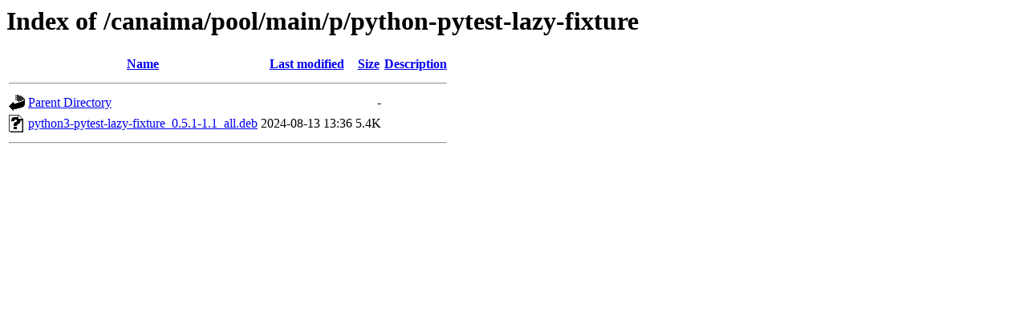

--- FILE ---
content_type: text/html;charset=UTF-8
request_url: http://repositorio.softwarelibre.gob.ve/canaima/pool/main/p/python-pytest-lazy-fixture/?C=D;O=A
body_size: 452
content:
<!DOCTYPE HTML PUBLIC "-//W3C//DTD HTML 3.2 Final//EN">
<html>
 <head>
  <title>Index of /canaima/pool/main/p/python-pytest-lazy-fixture</title>
 </head>
 <body>
<h1>Index of /canaima/pool/main/p/python-pytest-lazy-fixture</h1>
  <table>
   <tr><th valign="top"><img src="/icons/blank.gif" alt="[ICO]"></th><th><a href="?C=N;O=A">Name</a></th><th><a href="?C=M;O=A">Last modified</a></th><th><a href="?C=S;O=A">Size</a></th><th><a href="?C=D;O=D">Description</a></th></tr>
   <tr><th colspan="5"><hr></th></tr>
<tr><td valign="top"><img src="/icons/back.gif" alt="[PARENTDIR]"></td><td><a href="/canaima/pool/main/p/">Parent Directory</a></td><td>&nbsp;</td><td align="right">  - </td><td>&nbsp;</td></tr>
<tr><td valign="top"><img src="/icons/unknown.gif" alt="[   ]"></td><td><a href="python3-pytest-lazy-fixture_0.5.1-1.1_all.deb">python3-pytest-lazy-fixture_0.5.1-1.1_all.deb</a></td><td align="right">2024-08-13 13:36  </td><td align="right">5.4K</td><td>&nbsp;</td></tr>
   <tr><th colspan="5"><hr></th></tr>
</table>
</body></html>
